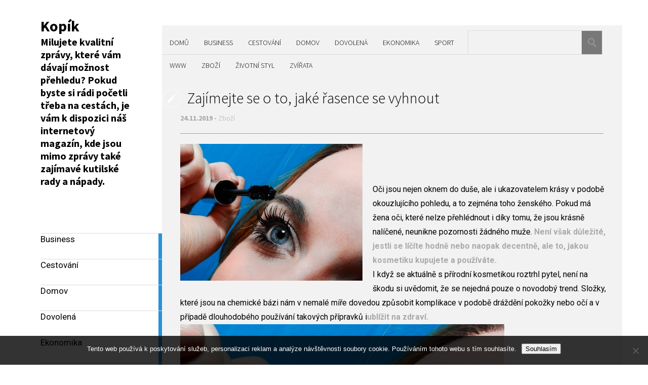

--- FILE ---
content_type: text/html; charset=UTF-8
request_url: https://www.kopik.cz/zajimejte-se-o-to-jake-rasence-se-vyhnout/
body_size: 9888
content:
<!DOCTYPE html>
<html lang="cs">
	<head>
		<meta charset="UTF-8" />
		<title>Zajímejte se o to, jaké řasence se vyhnout</title>
		<meta name="viewport" content="width=device-width, initial-scale=1.0">
		<link rel="profile" href="http://gmpg.org/xfn/11">
		<link rel="pingback" href="https://www.kopik.cz/xmlrpc.php">

		<meta name='robots' content='index, follow, max-image-preview:large, max-snippet:-1, max-video-preview:-1' />

	<!-- This site is optimized with the Yoast SEO plugin v26.8 - https://yoast.com/product/yoast-seo-wordpress/ -->
	<title>Zajímejte se o to, jaké řasence se vyhnout</title>
	<meta name="description" content="Cítit se krásná může každá žena, a to i díky dekorativní kosmetice. V jejich řadách si ovšem vybírejte tu přírodní, kde nalezete i přírodní řasenku." />
	<link rel="canonical" href="https://www.kopik.cz/zajimejte-se-o-to-jake-rasence-se-vyhnout/" />
	<meta property="og:locale" content="cs_CZ" />
	<meta property="og:type" content="article" />
	<meta property="og:title" content="Zajímejte se o to, jaké řasence se vyhnout" />
	<meta property="og:description" content="Cítit se krásná může každá žena, a to i díky dekorativní kosmetice. V jejich řadách si ovšem vybírejte tu přírodní, kde nalezete i přírodní řasenku." />
	<meta property="og:url" content="https://www.kopik.cz/zajimejte-se-o-to-jake-rasence-se-vyhnout/" />
	<meta property="og:site_name" content="Kopík" />
	<meta property="article:published_time" content="2019-01-06T15:27:27+00:00" />
	<meta property="article:modified_time" content="2023-04-27T20:26:14+00:00" />
	<meta property="og:image" content="https://kopik.cz/wp-content/uploads/img_a365520_w1737_t1578328087.jpg" />
	<meta name="author" content="kopik.cz" />
	<meta name="twitter:card" content="summary_large_image" />
	<meta name="twitter:label1" content="Napsal(a)" />
	<meta name="twitter:data1" content="kopik.cz
" />
	<meta name="twitter:label2" content="Odhadovaná doba čtení" />
	<meta name="twitter:data2" content="2 minuty" />
	<!-- / Yoast SEO plugin. -->


<link rel='dns-prefetch' href='//fonts.googleapis.com' />
<style id='wp-img-auto-sizes-contain-inline-css' type='text/css'>
img:is([sizes=auto i],[sizes^="auto," i]){contain-intrinsic-size:3000px 1500px}
/*# sourceURL=wp-img-auto-sizes-contain-inline-css */
</style>
<style id='wp-block-library-inline-css' type='text/css'>
:root{--wp-block-synced-color:#7a00df;--wp-block-synced-color--rgb:122,0,223;--wp-bound-block-color:var(--wp-block-synced-color);--wp-editor-canvas-background:#ddd;--wp-admin-theme-color:#007cba;--wp-admin-theme-color--rgb:0,124,186;--wp-admin-theme-color-darker-10:#006ba1;--wp-admin-theme-color-darker-10--rgb:0,107,160.5;--wp-admin-theme-color-darker-20:#005a87;--wp-admin-theme-color-darker-20--rgb:0,90,135;--wp-admin-border-width-focus:2px}@media (min-resolution:192dpi){:root{--wp-admin-border-width-focus:1.5px}}.wp-element-button{cursor:pointer}:root .has-very-light-gray-background-color{background-color:#eee}:root .has-very-dark-gray-background-color{background-color:#313131}:root .has-very-light-gray-color{color:#eee}:root .has-very-dark-gray-color{color:#313131}:root .has-vivid-green-cyan-to-vivid-cyan-blue-gradient-background{background:linear-gradient(135deg,#00d084,#0693e3)}:root .has-purple-crush-gradient-background{background:linear-gradient(135deg,#34e2e4,#4721fb 50%,#ab1dfe)}:root .has-hazy-dawn-gradient-background{background:linear-gradient(135deg,#faaca8,#dad0ec)}:root .has-subdued-olive-gradient-background{background:linear-gradient(135deg,#fafae1,#67a671)}:root .has-atomic-cream-gradient-background{background:linear-gradient(135deg,#fdd79a,#004a59)}:root .has-nightshade-gradient-background{background:linear-gradient(135deg,#330968,#31cdcf)}:root .has-midnight-gradient-background{background:linear-gradient(135deg,#020381,#2874fc)}:root{--wp--preset--font-size--normal:16px;--wp--preset--font-size--huge:42px}.has-regular-font-size{font-size:1em}.has-larger-font-size{font-size:2.625em}.has-normal-font-size{font-size:var(--wp--preset--font-size--normal)}.has-huge-font-size{font-size:var(--wp--preset--font-size--huge)}.has-text-align-center{text-align:center}.has-text-align-left{text-align:left}.has-text-align-right{text-align:right}.has-fit-text{white-space:nowrap!important}#end-resizable-editor-section{display:none}.aligncenter{clear:both}.items-justified-left{justify-content:flex-start}.items-justified-center{justify-content:center}.items-justified-right{justify-content:flex-end}.items-justified-space-between{justify-content:space-between}.screen-reader-text{border:0;clip-path:inset(50%);height:1px;margin:-1px;overflow:hidden;padding:0;position:absolute;width:1px;word-wrap:normal!important}.screen-reader-text:focus{background-color:#ddd;clip-path:none;color:#444;display:block;font-size:1em;height:auto;left:5px;line-height:normal;padding:15px 23px 14px;text-decoration:none;top:5px;width:auto;z-index:100000}html :where(.has-border-color){border-style:solid}html :where([style*=border-top-color]){border-top-style:solid}html :where([style*=border-right-color]){border-right-style:solid}html :where([style*=border-bottom-color]){border-bottom-style:solid}html :where([style*=border-left-color]){border-left-style:solid}html :where([style*=border-width]){border-style:solid}html :where([style*=border-top-width]){border-top-style:solid}html :where([style*=border-right-width]){border-right-style:solid}html :where([style*=border-bottom-width]){border-bottom-style:solid}html :where([style*=border-left-width]){border-left-style:solid}html :where(img[class*=wp-image-]){height:auto;max-width:100%}:where(figure){margin:0 0 1em}html :where(.is-position-sticky){--wp-admin--admin-bar--position-offset:var(--wp-admin--admin-bar--height,0px)}@media screen and (max-width:600px){html :where(.is-position-sticky){--wp-admin--admin-bar--position-offset:0px}}

/*# sourceURL=wp-block-library-inline-css */
</style><style id='global-styles-inline-css' type='text/css'>
:root{--wp--preset--aspect-ratio--square: 1;--wp--preset--aspect-ratio--4-3: 4/3;--wp--preset--aspect-ratio--3-4: 3/4;--wp--preset--aspect-ratio--3-2: 3/2;--wp--preset--aspect-ratio--2-3: 2/3;--wp--preset--aspect-ratio--16-9: 16/9;--wp--preset--aspect-ratio--9-16: 9/16;--wp--preset--color--black: #000000;--wp--preset--color--cyan-bluish-gray: #abb8c3;--wp--preset--color--white: #ffffff;--wp--preset--color--pale-pink: #f78da7;--wp--preset--color--vivid-red: #cf2e2e;--wp--preset--color--luminous-vivid-orange: #ff6900;--wp--preset--color--luminous-vivid-amber: #fcb900;--wp--preset--color--light-green-cyan: #7bdcb5;--wp--preset--color--vivid-green-cyan: #00d084;--wp--preset--color--pale-cyan-blue: #8ed1fc;--wp--preset--color--vivid-cyan-blue: #0693e3;--wp--preset--color--vivid-purple: #9b51e0;--wp--preset--gradient--vivid-cyan-blue-to-vivid-purple: linear-gradient(135deg,rgb(6,147,227) 0%,rgb(155,81,224) 100%);--wp--preset--gradient--light-green-cyan-to-vivid-green-cyan: linear-gradient(135deg,rgb(122,220,180) 0%,rgb(0,208,130) 100%);--wp--preset--gradient--luminous-vivid-amber-to-luminous-vivid-orange: linear-gradient(135deg,rgb(252,185,0) 0%,rgb(255,105,0) 100%);--wp--preset--gradient--luminous-vivid-orange-to-vivid-red: linear-gradient(135deg,rgb(255,105,0) 0%,rgb(207,46,46) 100%);--wp--preset--gradient--very-light-gray-to-cyan-bluish-gray: linear-gradient(135deg,rgb(238,238,238) 0%,rgb(169,184,195) 100%);--wp--preset--gradient--cool-to-warm-spectrum: linear-gradient(135deg,rgb(74,234,220) 0%,rgb(151,120,209) 20%,rgb(207,42,186) 40%,rgb(238,44,130) 60%,rgb(251,105,98) 80%,rgb(254,248,76) 100%);--wp--preset--gradient--blush-light-purple: linear-gradient(135deg,rgb(255,206,236) 0%,rgb(152,150,240) 100%);--wp--preset--gradient--blush-bordeaux: linear-gradient(135deg,rgb(254,205,165) 0%,rgb(254,45,45) 50%,rgb(107,0,62) 100%);--wp--preset--gradient--luminous-dusk: linear-gradient(135deg,rgb(255,203,112) 0%,rgb(199,81,192) 50%,rgb(65,88,208) 100%);--wp--preset--gradient--pale-ocean: linear-gradient(135deg,rgb(255,245,203) 0%,rgb(182,227,212) 50%,rgb(51,167,181) 100%);--wp--preset--gradient--electric-grass: linear-gradient(135deg,rgb(202,248,128) 0%,rgb(113,206,126) 100%);--wp--preset--gradient--midnight: linear-gradient(135deg,rgb(2,3,129) 0%,rgb(40,116,252) 100%);--wp--preset--font-size--small: 13px;--wp--preset--font-size--medium: 20px;--wp--preset--font-size--large: 36px;--wp--preset--font-size--x-large: 42px;--wp--preset--spacing--20: 0.44rem;--wp--preset--spacing--30: 0.67rem;--wp--preset--spacing--40: 1rem;--wp--preset--spacing--50: 1.5rem;--wp--preset--spacing--60: 2.25rem;--wp--preset--spacing--70: 3.38rem;--wp--preset--spacing--80: 5.06rem;--wp--preset--shadow--natural: 6px 6px 9px rgba(0, 0, 0, 0.2);--wp--preset--shadow--deep: 12px 12px 50px rgba(0, 0, 0, 0.4);--wp--preset--shadow--sharp: 6px 6px 0px rgba(0, 0, 0, 0.2);--wp--preset--shadow--outlined: 6px 6px 0px -3px rgb(255, 255, 255), 6px 6px rgb(0, 0, 0);--wp--preset--shadow--crisp: 6px 6px 0px rgb(0, 0, 0);}:where(.is-layout-flex){gap: 0.5em;}:where(.is-layout-grid){gap: 0.5em;}body .is-layout-flex{display: flex;}.is-layout-flex{flex-wrap: wrap;align-items: center;}.is-layout-flex > :is(*, div){margin: 0;}body .is-layout-grid{display: grid;}.is-layout-grid > :is(*, div){margin: 0;}:where(.wp-block-columns.is-layout-flex){gap: 2em;}:where(.wp-block-columns.is-layout-grid){gap: 2em;}:where(.wp-block-post-template.is-layout-flex){gap: 1.25em;}:where(.wp-block-post-template.is-layout-grid){gap: 1.25em;}.has-black-color{color: var(--wp--preset--color--black) !important;}.has-cyan-bluish-gray-color{color: var(--wp--preset--color--cyan-bluish-gray) !important;}.has-white-color{color: var(--wp--preset--color--white) !important;}.has-pale-pink-color{color: var(--wp--preset--color--pale-pink) !important;}.has-vivid-red-color{color: var(--wp--preset--color--vivid-red) !important;}.has-luminous-vivid-orange-color{color: var(--wp--preset--color--luminous-vivid-orange) !important;}.has-luminous-vivid-amber-color{color: var(--wp--preset--color--luminous-vivid-amber) !important;}.has-light-green-cyan-color{color: var(--wp--preset--color--light-green-cyan) !important;}.has-vivid-green-cyan-color{color: var(--wp--preset--color--vivid-green-cyan) !important;}.has-pale-cyan-blue-color{color: var(--wp--preset--color--pale-cyan-blue) !important;}.has-vivid-cyan-blue-color{color: var(--wp--preset--color--vivid-cyan-blue) !important;}.has-vivid-purple-color{color: var(--wp--preset--color--vivid-purple) !important;}.has-black-background-color{background-color: var(--wp--preset--color--black) !important;}.has-cyan-bluish-gray-background-color{background-color: var(--wp--preset--color--cyan-bluish-gray) !important;}.has-white-background-color{background-color: var(--wp--preset--color--white) !important;}.has-pale-pink-background-color{background-color: var(--wp--preset--color--pale-pink) !important;}.has-vivid-red-background-color{background-color: var(--wp--preset--color--vivid-red) !important;}.has-luminous-vivid-orange-background-color{background-color: var(--wp--preset--color--luminous-vivid-orange) !important;}.has-luminous-vivid-amber-background-color{background-color: var(--wp--preset--color--luminous-vivid-amber) !important;}.has-light-green-cyan-background-color{background-color: var(--wp--preset--color--light-green-cyan) !important;}.has-vivid-green-cyan-background-color{background-color: var(--wp--preset--color--vivid-green-cyan) !important;}.has-pale-cyan-blue-background-color{background-color: var(--wp--preset--color--pale-cyan-blue) !important;}.has-vivid-cyan-blue-background-color{background-color: var(--wp--preset--color--vivid-cyan-blue) !important;}.has-vivid-purple-background-color{background-color: var(--wp--preset--color--vivid-purple) !important;}.has-black-border-color{border-color: var(--wp--preset--color--black) !important;}.has-cyan-bluish-gray-border-color{border-color: var(--wp--preset--color--cyan-bluish-gray) !important;}.has-white-border-color{border-color: var(--wp--preset--color--white) !important;}.has-pale-pink-border-color{border-color: var(--wp--preset--color--pale-pink) !important;}.has-vivid-red-border-color{border-color: var(--wp--preset--color--vivid-red) !important;}.has-luminous-vivid-orange-border-color{border-color: var(--wp--preset--color--luminous-vivid-orange) !important;}.has-luminous-vivid-amber-border-color{border-color: var(--wp--preset--color--luminous-vivid-amber) !important;}.has-light-green-cyan-border-color{border-color: var(--wp--preset--color--light-green-cyan) !important;}.has-vivid-green-cyan-border-color{border-color: var(--wp--preset--color--vivid-green-cyan) !important;}.has-pale-cyan-blue-border-color{border-color: var(--wp--preset--color--pale-cyan-blue) !important;}.has-vivid-cyan-blue-border-color{border-color: var(--wp--preset--color--vivid-cyan-blue) !important;}.has-vivid-purple-border-color{border-color: var(--wp--preset--color--vivid-purple) !important;}.has-vivid-cyan-blue-to-vivid-purple-gradient-background{background: var(--wp--preset--gradient--vivid-cyan-blue-to-vivid-purple) !important;}.has-light-green-cyan-to-vivid-green-cyan-gradient-background{background: var(--wp--preset--gradient--light-green-cyan-to-vivid-green-cyan) !important;}.has-luminous-vivid-amber-to-luminous-vivid-orange-gradient-background{background: var(--wp--preset--gradient--luminous-vivid-amber-to-luminous-vivid-orange) !important;}.has-luminous-vivid-orange-to-vivid-red-gradient-background{background: var(--wp--preset--gradient--luminous-vivid-orange-to-vivid-red) !important;}.has-very-light-gray-to-cyan-bluish-gray-gradient-background{background: var(--wp--preset--gradient--very-light-gray-to-cyan-bluish-gray) !important;}.has-cool-to-warm-spectrum-gradient-background{background: var(--wp--preset--gradient--cool-to-warm-spectrum) !important;}.has-blush-light-purple-gradient-background{background: var(--wp--preset--gradient--blush-light-purple) !important;}.has-blush-bordeaux-gradient-background{background: var(--wp--preset--gradient--blush-bordeaux) !important;}.has-luminous-dusk-gradient-background{background: var(--wp--preset--gradient--luminous-dusk) !important;}.has-pale-ocean-gradient-background{background: var(--wp--preset--gradient--pale-ocean) !important;}.has-electric-grass-gradient-background{background: var(--wp--preset--gradient--electric-grass) !important;}.has-midnight-gradient-background{background: var(--wp--preset--gradient--midnight) !important;}.has-small-font-size{font-size: var(--wp--preset--font-size--small) !important;}.has-medium-font-size{font-size: var(--wp--preset--font-size--medium) !important;}.has-large-font-size{font-size: var(--wp--preset--font-size--large) !important;}.has-x-large-font-size{font-size: var(--wp--preset--font-size--x-large) !important;}
/*# sourceURL=global-styles-inline-css */
</style>

<style id='classic-theme-styles-inline-css' type='text/css'>
/*! This file is auto-generated */
.wp-block-button__link{color:#fff;background-color:#32373c;border-radius:9999px;box-shadow:none;text-decoration:none;padding:calc(.667em + 2px) calc(1.333em + 2px);font-size:1.125em}.wp-block-file__button{background:#32373c;color:#fff;text-decoration:none}
/*# sourceURL=/wp-includes/css/classic-themes.min.css */
</style>
<link rel='stylesheet' id='cookie-notice-front-css' href='https://www.kopik.cz/wp-content/plugins/cookie-notice/css/front.min.css?ver=2.5.11' type='text/css' media='all' />
<link rel='stylesheet' id='kk-star-ratings-css' href='https://www.kopik.cz/wp-content/plugins/kk-star-ratings/src/core/public/css/kk-star-ratings.min.css?ver=5.4.10.3' type='text/css' media='all' />
<link rel='stylesheet' id='parent-style-css' href='https://www.kopik.cz/wp-content/themes/metro-creativex/style.css?ver=6.9' type='text/css' media='all' />
<link rel='stylesheet' id='metro_pirate-child-style-css' href='https://www.kopik.cz/wp-content/themes/metro-pirate/style.css?ver=6.9' type='text/css' media='all' />
<link rel='stylesheet' id='metro_creativex-style-css' href='https://www.kopik.cz/wp-content/themes/metro-pirate/style.css?ver=6.9' type='text/css' media='all' />
<link rel='stylesheet' id='metro_creativex_opensans-font-css' href='//fonts.googleapis.com/css?family=Open+Sans%3A300italic%2C400italic%2C600italic%2C700italic%2C800italic%2C400%2C300%2C600%2C700%2C800&#038;ver=6.9' type='text/css' media='all' />
<link rel='stylesheet' id='metro_creativex_sourcesans-font-css' href='//fonts.googleapis.com/css?family=Source+Sans+Pro%3A200%2C300%2C400%2C600%2C700%2C900%2C200italic%2C300italic%2C400italic%2C600italic%2C700italic%2C900italic&#038;ver=6.9' type='text/css' media='all' />
<script type="text/javascript" src="https://www.kopik.cz/wp-includes/js/jquery/jquery.min.js?ver=3.7.1" id="jquery-core-js"></script>
<script type="text/javascript" src="https://www.kopik.cz/wp-includes/js/jquery/jquery-migrate.min.js?ver=3.4.1" id="jquery-migrate-js"></script>
<link rel="alternate" type="application/ld+json" href="https://www.kopik.cz/zajimejte-se-o-to-jake-rasence-se-vyhnout/?format=application/ld+json" title="Structured Descriptor Document (JSON-LD format)"><script type="application/ld+json" data-source="DataFeed:WordPress" data-schema="3527-post-Default">{"@context":"https:\/\/schema.org\/","@type":"Article","@id":"https:\/\/www.kopik.cz\/zajimejte-se-o-to-jake-rasence-se-vyhnout\/#Article","mainEntityOfPage":"https:\/\/www.kopik.cz\/zajimejte-se-o-to-jake-rasence-se-vyhnout\/","headline":"Zaj\u00edmejte se o to, jak\u00e9 \u0159asence se vyhnout","name":"Zaj\u00edmejte se o to, jak\u00e9 \u0159asence se vyhnout","description":"C\u00edtit se kr\u00e1sn\u00e1 m\u016f\u017ee ka\u017ed\u00e1 \u017eena, a to i d\u00edky dekorativn\u00ed kosmetice. V jejich \u0159ad\u00e1ch si ov\u0161em vyb\u00edrejte tu p\u0159\u00edrodn\u00ed, kde nalezete i p\u0159\u00edrodn\u00ed \u0159asenku.","datePublished":"2019-11-24","dateModified":"2023-04-27","author":{"@type":"Person","@id":"https:\/\/www.kopik.cz\/author\/#Person","name":"kopik.cz\n","url":"https:\/\/www.kopik.cz\/author\/","identifier":1,"image":{"@type":"ImageObject","@id":"https:\/\/secure.gravatar.com\/avatar\/01173f1da90dde8adb887d6793fa4e42c4004e53f8d645d9b1cb57c2dee8e188?s=96&d=mm&r=g","url":"https:\/\/secure.gravatar.com\/avatar\/01173f1da90dde8adb887d6793fa4e42c4004e53f8d645d9b1cb57c2dee8e188?s=96&d=mm&r=g","height":96,"width":96}},"publisher":{"@type":"Organization","name":"kopik.cz","logo":{"@type":"ImageObject","@id":"\/logo.png","url":"\/logo.png","width":600,"height":60}},"image":{"@type":"ImageObject","@id":"https:\/\/www.kopik.cz\/wp-content\/uploads\/img_a365520_w1737_t1578328087.jpg","url":"https:\/\/www.kopik.cz\/wp-content\/uploads\/img_a365520_w1737_t1578328087.jpg","height":0,"width":0},"url":"https:\/\/www.kopik.cz\/zajimejte-se-o-to-jake-rasence-se-vyhnout\/","about":["Zbo\u017e\u00ed"],"wordCount":404,"articleBody":"        O\u010di jsou nejen oknem do du\u0161e, ale i ukazovatelem kr\u00e1sy v podob\u011b okouzluj\u00edc\u00edho pohledu, a to zejm\u00e9na toho \u017eensk\u00e9ho. Pokud m\u00e1 \u017eena o\u010di, kter\u00e9 nelze p\u0159ehl\u00e9dnout i d\u00edky tomu, \u017ee jsou kr\u00e1sn\u011b nal\u00ed\u010den\u00e9, neunikne pozornosti \u017e\u00e1dn\u00e9ho mu\u017ee. Nen\u00ed v\u0161ak d\u016fle\u017eit\u00e9, jestli se l\u00ed\u010d\u00edte hodn\u011b nebo naopak decentn\u011b, ale to, jakou kosmetiku kupujete a pou\u017e\u00edv\u00e1te. I kdy\u017e se aktu\u00e1ln\u011b s p\u0159\u00edrodn\u00ed kosmetikou roztrhl pytel, nen\u00ed na \u0161kodu si uv\u011bdomit, \u017ee se nejedn\u00e1 pouze o novodob\u00fd trend. Slo\u017eky, kter\u00e9 jsou na chemick\u00e9 b\u00e1zi n\u00e1m v nemal\u00e9 m\u00ed\u0159e dovedou zp\u016fsobit komplikace v podob\u011b dr\u00e1\u017ed\u011bn\u00ed poko\u017eky nebo o\u010d\u00ed a v p\u0159\u00edpad\u011b dlouhodob\u00e9ho pou\u017e\u00edv\u00e1n\u00ed takov\u00fdch p\u0159\u00edpravk\u016f iubl\u00ed\u017eit na zdrav\u00ed.  \u0158asenka je volba \u010d\u00edslo jedna  Snad \u017e\u00e1dn\u00e1 \u017eena si nem\u016f\u017ee odpustit l\u00ed\u010den\u00ed alespo\u0148 v podob\u011b nanesen\u00ed \u0159asenky. P\u0159\u00edrodn\u00ed \u0159asenka Puloje ov\u0161em jedin\u00e1, kterou byste ve sv\u00e9 kosmetick\u00e9 sb\u00edrce m\u011bly vlastnit, a to z jednoho prost\u00e9ho d\u016fvodu. D\u00edky sv\u00e9mu p\u0159\u00edrodn\u00edmu slo\u017een\u00ed je \u0161etrn\u00e1 a o\u010di nebo \u0159asy nijak nezat\u011b\u017euje, ale dop\u0159eje v\u00e1m jich m\u00edt dokonale upraven\u00e9 bez toho, abyste si ji musely v pr\u016fb\u011bhu dne op\u011btovn\u011b nan\u00e9st. Prioritou pro ka\u017edou \u017eenu je to, aby jim \u0159asy prodlou\u017eila, dodala jim objem a v \u017e\u00e1dn\u00e9m ohledu nedr\u00e1\u017edila o\u010di. Investice do takov\u00e9ho druhu \u0159asenky se v\u00e1m vyplat\u00ed i proto, \u017ee se u\u017e nikdy nesetk\u00e1te s nep\u0159\u00edjemnost\u00ed, jakou je jej\u00ed rozmaz\u00e1n\u00ed. Perfektn\u011b dr\u017e\u00ed na sv\u00e9m m\u00edst\u011b, je obohacen\u00e1 botanick\u00fdmi oleji, kter\u00e9 maj\u00ed za \u00fakol posilovat a vy\u017eivovat \u0159asy. Nenechte se p\u0159ipravit o mo\u017enost zv\u00fdraznit v\u00e1\u0161 smysln\u00fd pohled d\u00edky pou\u017eit\u00ed \u0161ikovn\u00e9 \u0159asenky jenom proto, \u017ee jste se doposud setkaly se zklam\u00e1n\u00ed z \u0159ad t\u011bch, kter\u00e9 v\u00e1m slibovaly n\u011bco, co nesplnily. Nejnov\u011bj\u0161\u00ed verze, kter\u00e1 je ide\u00e1ln\u00ed pro mlad\u00e9, ale i star\u0161\u00ed \u017eeny z\u00edskala ocen\u011bn\u00ed Natural Beauty Awards a mnoho \u017een se u\u017e p\u0159esv\u011bd\u010dilo o jej\u00ed kvalit\u011b a \u00fa\u010dinnosti. I vy m\u016f\u017eete pat\u0159it mezi nich a l\u00ed\u010dit se s p\u0159esv\u011bd\u010den\u00edm, \u017ee va\u0161emu zdrav\u00ed nijak ne\u0161kod\u00edte.                                                                                                                                                                                                                                                                                                                                                                                         5\/5 - (1 vote)        "}</script>
<script type="application/ld+json" data-source="DataFeed:WordPress" data-schema="Breadcrumb">{"@context":"https:\/\/schema.org\/","@type":"BreadcrumbList","itemListElement":[{"@type":"ListItem","position":1,"name":"Zaj\u00edmejte se o to, jak\u00e9 \u0159asence se vyhnout","item":"https:\/\/www.kopik.cz\/zajimejte-se-o-to-jake-rasence-se-vyhnout\/#breadcrumbitem"}]}</script>
<script type="application/ld+json">{
    "@context": "https://schema.org/",
    "@type": "CreativeWorkSeries",
    "name": "Zajímejte se o to, jaké řasence se vyhnout",
    "aggregateRating": {
        "@type": "AggregateRating",
        "ratingValue": "5",
        "bestRating": "5",
        "ratingCount": "1"
    }
}</script><link rel="icon" type="image/png" href="/wp-content/uploads/fbrfg/favicon-96x96.png" sizes="96x96" />
<link rel="icon" type="image/svg+xml" href="/wp-content/uploads/fbrfg/favicon.svg" />
<link rel="shortcut icon" href="/wp-content/uploads/fbrfg/favicon.ico" />
<link rel="apple-touch-icon" sizes="180x180" href="/wp-content/uploads/fbrfg/apple-touch-icon.png" />
<link rel="manifest" href="/wp-content/uploads/fbrfg/site.webmanifest" />		<style type="text/css" id="wp-custom-css">
			#topside ,#content {
	background: #f2f2f2;
	margin-left: 0;
}
#topside {
	margin-top: 50px;
	padding-top: 10px;
}
body {
	background: #fff;
}
#content a {
	color: #0000ff;
}		</style>
			</head>
	<body class="wp-singular post-template-default single single-post postid-3527 single-format-standard wp-theme-metro-creativex wp-child-theme-metro-pirate cookies-not-set">
		
	<header class="header">
						<div id="logo">
				
				
				<div class="header-logo-wrap"><h1 class='site-title'><a href='https://www.kopik.cz/' title='Kopík' rel='home'>Kopík</a></h1><h2 class='site-description'>
Milujete kvalitní zprávy, které vám dávají možnost přehledu? Pokud byste si rádi početli třeba na cestách, je vám k dispozici náš internetový magazín, kde jsou mimo zprávy také zajímavé kutilské rady a nápady.</h2></div>			</div><!-- /logo -->
			<div class="openmenuresp">Menu</div>
						<div class="navrespgradient"></div>
			<nav>

<a href="https://www.kopik.cz/business/" class="color-code" title="Business">
<span>Business</span>
<div class="read bg-code">
<p>40</p><span>články/ů</span>
</div>
</a>
<a href="https://www.kopik.cz/cestovani/" class="color-code" title="Cestování">
<span>Cestování</span>
<div class="read bg-code">
<p>9</p><span>články/ů</span>
</div>
</a>
<a href="https://www.kopik.cz/domov/" class="color-code" title="Domov">
<span>Domov</span>
<div class="read bg-code">
<p>17</p><span>články/ů</span>
</div>
</a>
<a href="https://www.kopik.cz/dovolena/" class="color-code" title="Dovolená">
<span>Dovolená</span>
<div class="read bg-code">
<p>8</p><span>články/ů</span>
</div>
</a>
<a href="https://www.kopik.cz/ekonomika/" class="color-code" title="Ekonomika">
<span>Ekonomika</span>
<div class="read bg-code">
<p>15</p><span>články/ů</span>
</div>
</a>
<a href="https://www.kopik.cz/nezarazene/" class="color-code" title="Nezařazené">
<span>Nezařazené</span>
<div class="read bg-code">
<p>2</p><span>články/ů</span>
</div>
</a>
<a href="https://www.kopik.cz/sport/" class="color-code" title="Sport">
<span>Sport</span>
<div class="read bg-code">
<p>8</p><span>články/ů</span>
</div>
</a>
<a href="https://www.kopik.cz/www/" class="color-code" title="Www">
<span>Www</span>
<div class="read bg-code">
<p>6</p><span>články/ů</span>
</div>
</a>
<a href="https://www.kopik.cz/zbozi/" class="color-code" title="Zboží">
<span>Zboží</span>
<div class="read bg-code">
<p>73</p><span>články/ů</span>
</div>
</a>
<a href="https://www.kopik.cz/zivotni-styl/" class="color-code" title="Životní styl">
<span>Životní styl</span>
<div class="read bg-code">
<p>13</p><span>články/ů</span>
</div>
</a>
<a href="https://www.kopik.cz/zvirata/" class="color-code" title="Zvířata">
<span>Zvířata</span>
<div class="read bg-code">
<p>10</p><span>články/ů</span>
</div>
</a></nav>
<div class="left-sidebar sidebar-desktop">
	</div>
<div id="social"></div>	</header>
		<div id="topside">
			<div class="pages">
				<div class="menu-menu-1-container"><ul id="menu-menu-1" class="menu"><li id="menu-item-881" class="menu-item menu-item-type-custom menu-item-object-custom menu-item-881"><a href="/">Domů</a></li>
<li id="menu-item-875" class="menu-item menu-item-type-taxonomy menu-item-object-category menu-item-875"><a href="https://www.kopik.cz/business/">Business</a></li>
<li id="menu-item-876" class="menu-item menu-item-type-taxonomy menu-item-object-category menu-item-876"><a href="https://www.kopik.cz/cestovani/">Cestování</a></li>
<li id="menu-item-877" class="menu-item menu-item-type-taxonomy menu-item-object-category menu-item-877"><a href="https://www.kopik.cz/domov/">Domov</a></li>
<li id="menu-item-878" class="menu-item menu-item-type-taxonomy menu-item-object-category menu-item-878"><a href="https://www.kopik.cz/dovolena/">Dovolená</a></li>
<li id="menu-item-879" class="menu-item menu-item-type-taxonomy menu-item-object-category menu-item-879"><a href="https://www.kopik.cz/ekonomika/">Ekonomika</a></li>
<li id="menu-item-880" class="menu-item menu-item-type-taxonomy menu-item-object-category menu-item-880"><a href="https://www.kopik.cz/sport/">Sport</a></li>
<li id="menu-item-882" class="menu-item menu-item-type-taxonomy menu-item-object-category menu-item-882"><a href="https://www.kopik.cz/www/">Www</a></li>
<li id="menu-item-883" class="menu-item menu-item-type-taxonomy menu-item-object-category current-post-ancestor current-menu-parent current-post-parent menu-item-883"><a href="https://www.kopik.cz/zbozi/">Zboží</a></li>
<li id="menu-item-884" class="menu-item menu-item-type-taxonomy menu-item-object-category menu-item-884"><a href="https://www.kopik.cz/zivotni-styl/">Životní styl</a></li>
<li id="menu-item-885" class="menu-item menu-item-type-taxonomy menu-item-object-category menu-item-885"><a href="https://www.kopik.cz/zvirata/">Zvířata</a></li>
</ul></div>			</div><!--/pages-->

			<div id="searchform">
				<form role="search" method="get" action="https://www.kopik.cz/">	<input type="text" class="searchtext" value="" name="s" title="Vyhledávání">	<input type="submit" class="searchbutton" value=" "></form>			</div><!--/searchform-->

			<div class="clearfix"></div>

				<h1 class="insidepost" style="background-image:url(
https://www.kopik.cz/wp-content/themes/metro-creativex/images/pt_standard.png);">Zajímejte se o to, jaké řasence se vyhnout</h1>
<div class="insidepost_date">24.11.2019 - <a href="https://www.kopik.cz/zbozi/" rel="category tag">Zboží</a></div>
		</div><!--/topside-->
				<div id="content">
			<div class="post">
				<div class="post_img"><img src=https://www.kopik.cz/wp-content/uploads/img_a365520_w1737_t1578328087.jpg alt="Zajímejte se o to, jaké řasence se vyhnout"></div><p><!DOCTYPE html PUBLIC "-//W3C//DTD HTML 4.0 Transitional//EN" "http://www.w3.org/TR/REC-html40/loose.dtd"><br />
<html><head><meta http-equiv="Content-Type" content="text/html; charset=UTF-8"><br />
<meta http-equiv="Content-Type" content="text/html; charset=UTF-8"> <meta http-equiv="Content-Type" content="text/html; charset=UTF-8"> <meta http-equiv="Content-Type" content="text/html; charset=UTF-8"> <meta http-equiv="Content-Type" content="text/html; charset=UTF-8"> <meta http-equiv="Content-Type" content="text/html; charset=UTF-8"> <meta http-equiv="Content-Type" content="text/html; charset=UTF-8"> <meta http-equiv="Content-Type" content="text/html; charset=UTF-8"> </head><body> </p>
<p>Oči jsou nejen oknem do duše, ale i ukazovatelem krásy v podobě okouzlujícího pohledu, a to zejména toho ženského. Pokud má žena oči, které nelze přehlédnout i díky tomu, že jsou krásně nalíčené, neunikne pozornosti žádného muže. <strong>Není však důležité, jestli se líčíte hodně nebo naopak decentně, ale to, jakou kosmetiku kupujete a používáte.</strong><br /> I když se aktuálně s přírodní kosmetikou roztrhl pytel, není na škodu si uvědomit, že se nejedná pouze o novodobý trend. Složky, které jsou na chemické bázi nám v nemalé míře dovedou způsobit komplikace v podobě dráždění pokožky nebo očí a v případě dlouhodobého používání takových přípravků i<strong>ublížit na zdraví.<img decoding="async" alt="nanášení řasenky.jpg" src="https://kopik.cz/wp-content/uploads/img_a365520_w1737_t1578328087.jpg" style="max-width: 100%; object-fit: contain;"></strong> </p>
<h3> <u>Řasenka je volba číslo jedna</u> </h3>
<p> Snad žádná žena si nemůže odpustit líčení alespoň v podobě nanesení řasenky. Přírodní řasenka <span>Pulo</span>je ovšem jediná, kterou byste ve své kosmetické sbírce měly vlastnit, a to z jednoho prostého důvodu. Díky svému přírodnímu složení je šetrná a oči nebo řasy nijak nezatěžuje, ale dopřeje vám jich mít dokonale upravené bez toho, abyste si ji musely v průběhu dne opětovně nanést.<br /> Prioritou pro každou ženu je to, aby jim řasy prodloužila, dodala jim objem a v žádném ohledu nedráždila oči. <strong>Investice do takového druhu řasenky se vám vyplatí i proto, že se už nikdy nesetkáte s nepříjemností, jakou je její rozmazání.</strong> Perfektně drží na svém místě, je obohacená botanickými oleji, které mají za úkol posilovat a vyživovat řasy.<img decoding="async" alt="řasenka na oči.jpg" src="https://kopik.cz/wp-content/uploads/img_a365520_w1737_t1578328095.jpg" style="max-width: 100%; object-fit: contain;"><br /> Nenechte se připravit o možnost zvýraznit váš smyslný pohled díky použití šikovné řasenky jenom proto, že jste se doposud setkaly se zklamání z řad těch, které vám slibovaly něco, co nesplnily. Nejnovější verze, která je ideální pro mladé, ale i starší ženy získala ocenění Natural Beauty Awards a mnoho žen se už přesvědčilo o její kvalitě a účinnosti. <strong>I vy můžete patřit mezi nich a líčit se s přesvědčením, že vašemu zdraví nijak neškodíte.</strong></p>
<p> </body></html></p>


<div class="kk-star-ratings kksr-auto kksr-align-left kksr-valign-bottom"
    data-payload='{&quot;align&quot;:&quot;left&quot;,&quot;id&quot;:&quot;3527&quot;,&quot;slug&quot;:&quot;default&quot;,&quot;valign&quot;:&quot;bottom&quot;,&quot;ignore&quot;:&quot;&quot;,&quot;reference&quot;:&quot;auto&quot;,&quot;class&quot;:&quot;&quot;,&quot;count&quot;:&quot;1&quot;,&quot;legendonly&quot;:&quot;&quot;,&quot;readonly&quot;:&quot;&quot;,&quot;score&quot;:&quot;5&quot;,&quot;starsonly&quot;:&quot;&quot;,&quot;best&quot;:&quot;5&quot;,&quot;gap&quot;:&quot;5&quot;,&quot;greet&quot;:&quot;&quot;,&quot;legend&quot;:&quot;5\/5 - (1 vote)&quot;,&quot;size&quot;:&quot;20&quot;,&quot;title&quot;:&quot;Zajímejte se o to, jaké řasence se vyhnout&quot;,&quot;width&quot;:&quot;122.5&quot;,&quot;_legend&quot;:&quot;{score}\/{best} - ({count} {votes})&quot;,&quot;font_factor&quot;:&quot;1.25&quot;}'>
            
<div class="kksr-stars">
    
<div class="kksr-stars-inactive">
            <div class="kksr-star" data-star="1" style="padding-right: 5px">
            

<div class="kksr-icon" style="width: 20px; height: 20px;"></div>
        </div>
            <div class="kksr-star" data-star="2" style="padding-right: 5px">
            

<div class="kksr-icon" style="width: 20px; height: 20px;"></div>
        </div>
            <div class="kksr-star" data-star="3" style="padding-right: 5px">
            

<div class="kksr-icon" style="width: 20px; height: 20px;"></div>
        </div>
            <div class="kksr-star" data-star="4" style="padding-right: 5px">
            

<div class="kksr-icon" style="width: 20px; height: 20px;"></div>
        </div>
            <div class="kksr-star" data-star="5" style="padding-right: 5px">
            

<div class="kksr-icon" style="width: 20px; height: 20px;"></div>
        </div>
    </div>
    
<div class="kksr-stars-active" style="width: 122.5px;">
            <div class="kksr-star" style="padding-right: 5px">
            

<div class="kksr-icon" style="width: 20px; height: 20px;"></div>
        </div>
            <div class="kksr-star" style="padding-right: 5px">
            

<div class="kksr-icon" style="width: 20px; height: 20px;"></div>
        </div>
            <div class="kksr-star" style="padding-right: 5px">
            

<div class="kksr-icon" style="width: 20px; height: 20px;"></div>
        </div>
            <div class="kksr-star" style="padding-right: 5px">
            

<div class="kksr-icon" style="width: 20px; height: 20px;"></div>
        </div>
            <div class="kksr-star" style="padding-right: 5px">
            

<div class="kksr-icon" style="width: 20px; height: 20px;"></div>
        </div>
    </div>
</div>
                

<div class="kksr-legend" style="font-size: 16px;">
            5/5 - (1 vote)    </div>
    </div>
				<div class="clearfix"></div>
				 
			</div><!--/post-->
								</div><!-- /content -->
				<div class="left-sidebar sidebar-mobile">						</div>		<div class="clearfix"></div>		<footer>			<span class="alignleft">&copy; 2026 <a href="https://www.kopik.cz" title="Kopík">Kopík</a><span> &mdash; Používá <a href="https://cs.wordpress.org/">WordPress</a> (v češtině)</span></span><br\>			<span class="alignright">Šablona od <a rel="nofollow" target="_blank" href="https://themeisle.com/themes/metrox/">ThemeIsle</a> </span>						</footer>	<script type="speculationrules">
{"prefetch":[{"source":"document","where":{"and":[{"href_matches":"/*"},{"not":{"href_matches":["/wp-*.php","/wp-admin/*","/wp-content/uploads/*","/wp-content/*","/wp-content/plugins/*","/wp-content/themes/metro-pirate/*","/wp-content/themes/metro-creativex/*","/*\\?(.+)"]}},{"not":{"selector_matches":"a[rel~=\"nofollow\"]"}},{"not":{"selector_matches":".no-prefetch, .no-prefetch a"}}]},"eagerness":"conservative"}]}
</script>
<script type="text/javascript" id="cookie-notice-front-js-before">
/* <![CDATA[ */
var cnArgs = {"ajaxUrl":"https:\/\/www.kopik.cz\/wp-admin\/admin-ajax.php","nonce":"f00bcf0493","hideEffect":"fade","position":"bottom","onScroll":true,"onScrollOffset":250,"onClick":false,"cookieName":"cookie_notice_accepted","cookieTime":2592000,"cookieTimeRejected":2592000,"globalCookie":false,"redirection":false,"cache":true,"revokeCookies":false,"revokeCookiesOpt":"automatic"};

//# sourceURL=cookie-notice-front-js-before
/* ]]> */
</script>
<script type="text/javascript" src="https://www.kopik.cz/wp-content/plugins/cookie-notice/js/front.min.js?ver=2.5.11" id="cookie-notice-front-js"></script>
<script type="text/javascript" id="kk-star-ratings-js-extra">
/* <![CDATA[ */
var kk_star_ratings = {"action":"kk-star-ratings","endpoint":"https://www.kopik.cz/wp-admin/admin-ajax.php","nonce":"7a0d418379"};
//# sourceURL=kk-star-ratings-js-extra
/* ]]> */
</script>
<script type="text/javascript" src="https://www.kopik.cz/wp-content/plugins/kk-star-ratings/src/core/public/js/kk-star-ratings.min.js?ver=5.4.10.3" id="kk-star-ratings-js"></script>
<script type="text/javascript" src="https://www.kopik.cz/wp-content/themes/metro-creativex/js/script.js?ver=1.0" id="metro_creativex_jscript-js"></script>
<script type="text/javascript" src="https://www.kopik.cz/wp-content/themes/metro-creativex/js/jquery.carouFredSel-6.1.0.js?ver=6.1" id="metro_creativex_carouFredSel-js"></script>
 <style type="text/css"></style>
		<!-- Cookie Notice plugin v2.5.11 by Hu-manity.co https://hu-manity.co/ -->
		<div id="cookie-notice" role="dialog" class="cookie-notice-hidden cookie-revoke-hidden cn-position-bottom" aria-label="Cookie Notice" style="background-color: rgba(0,0,0,0.8);"><div class="cookie-notice-container" style="color: #fff"><span id="cn-notice-text" class="cn-text-container">Tento web používá k poskytování služeb, personalizaci reklam a analýze návštěvnosti soubory cookie. Používáním tohoto webu s tím souhlasíte.</span><span id="cn-notice-buttons" class="cn-buttons-container"><button id="cn-accept-cookie" data-cookie-set="accept" class="cn-set-cookie cn-button cn-button-custom button" aria-label="Souhlasím">Souhlasím</button></span><button type="button" id="cn-close-notice" data-cookie-set="accept" class="cn-close-icon" aria-label="No"></button></div>
			
		</div>
		<!-- / Cookie Notice plugin -->	</body></html>

--- FILE ---
content_type: text/css
request_url: https://www.kopik.cz/wp-content/themes/metro-pirate/style.css?ver=6.9
body_size: 2039
content:
/*
 Theme Name:   metro-pirate
 Description: Metro pirate is a metro WordPress theme for blogging, with a minimalist, clean design. The theme is dominated by a white background with a colorful grid style. Metro pirate has a fully responsive layout, and comes with many useful customization options.
 Author:       Themeisle
 Author URI:   https://themeisle.com
 Template:     metro-creativex
 Version:      1.0.3
 License:      GNU General Public License version 2
 License URI:  license.txt
 Text Domain:  metro-pirate
 Tags:         Green, Blue, Gray, Featured Images, One Column,  Responsive Layout, Three Columns, Translation Ready, Two Columns, Left Sidebar, Theme Options, Fluid Layout, Post Formats, Translation Ready
*/

@import url(//fonts.googleapis.com/css?family=Roboto:400,500,700,300,400italic,500italic,300italic);

/* ================================
	HEADER
 ================================ */

#topside {
    width: 71%;
    min-height: 16.5rem;
    padding-top: 15rem;
    float: left;
    font-family: "Source Sans Pro",sans-serif;
}

#topside .pages ul a {
    line-height: 4.6rem;
    color: #000000 !important;
    font-size: 1.4rem;
    font-weight: 300;
    display: block;
    padding: 0px 15px;
    width: 100%;
    text-transform: uppercase;
}



/* ================================
	GENERAL
================================ */

.bg-stuff {
    background: #2991d6 none repeat scroll 0% 0% !important;
}

.bg-code {
    background: #DBDBDB none repeat scroll 0% 0% !important;
}    

.bg-responsive {
    background: #a1c627 none repeat scroll 0% 0% !important;
}

.bg-wordpress {
    background: #2991d6 none repeat scroll 0% 0% !important;
}

.bg-web {
    background: #a1c627 none repeat scroll 0% 0% !important;
}

.bg-design {
    background: #EC6B25 none repeat scroll 0% 0% !important;
}


#content article .post_content a {
    display: block;
    font-size: 19px;
    font-weight: 700;
    margin-bottom: 1rem;
}

#content {
    color: #2991d6 !important;
}

.color-code:hover, .color_nor-code {
    color: #a3cc54 !important;
}

#topside h1 {
    font-size: 3rem;
    font-weight: 300;
    color: #000000 !important;
    line-height: 5rem;
    padding-top: 6rem;
}

#content article:hover, .sticky {
  box-shadow: 0px 7px 0px 0px rgba(217,217,217,1) !important;
}

#content article .post_icon {
  width: 23%;
  height: 9rem;
  background-repeat: no-repeat;
  background-position: center 5px;
  float: left;
  overflow: hidden;
}
#content article .post_content {
  width: 69%;
  height: auto;
  float: left;
  font-family: 'Source Sans Pro', sans-serif;
  text-shadow: 0px 1px 2px rgba(0, 0, 0, 0.5);
  color: #fff !important;
  margin-bottom: 2rem;
 }

.color-code {
    color: #000000 !important;
}

html {
    background-image: url("/wp-content/uploads/2016/12/kopik-background.jpg");
    background-attachment: fixed;
}

body {
background-color: rgba(255,255,255,0.55);
}

#logo {
	color:#000000 !important;
}

#topside .pages {
    width: 66.5%;
    height: 4.6rem;
    border-bottom: 1px solid #DBDBDB;
    float: left;
    margin-top: 1px;
}

#topside .pages li a:hover {
    color: #535353 !important;
}

header nav a, .openmenuresp {
    width: 100%;
    height: 5rem;
    line-height: 5rem;
    font-size: 1.7rem;
    display: block;
    border-top: 1px solid #DBDBDB;
    border-bottom: none;
    overflow: hidden;
}

header nav {
  border: none;
  font-family: "Roboto";

}

#content article {
    width: 29%;
    float: left;
    margin: 0px 4% 4% 0px;
    word-wrap: break-word;
    padding: 2rem 0px 0px;    
    border-radius: 3px;
}

#content p {
    margin-bottom: 2rem;
    color: #000000 !important;
    font-family: "Open Sans",sans-serif;
    font-size: 1.6rem;
    line-height: 2.8rem;
    word-wrap: break-word;
    font-family: "Roboto" !important;
}

.openmenuresp {
  border: none;
}

#searchform {
    width: 29%;
    height: 4.6rem;
    border: 1px solid #DBDBDB;
    float: left;
}

#searchform .searchtext {
    width: 77%;
    height: 4.6rem;
    float: left;
    padding: 0px 4%;
    line-height: 4.6rem;
    color: #444 !important;
    font-weight: 300;
    font-size: 16px;
}

.insidepost_date {
    width: 92%;
    font-size: 1.4rem;
    font-weight: 700;
    color: #A8A8A8 !important;
    margin: 0px 0px 0px 4%;
    border-bottom: 1px solid #A1A1A1;
    display: block;
    min-height: 4.5rem;
    line-height: 3rem;
}

#respond input, #respond textarea {
    padding: 1rem;
    border: 1px solid #BFBFBF;
    background: transparent none repeat scroll 0% 0%;
    width: 400px;
    margin-bottom: 2rem;
    color: #FFF;
}

#searchform .searchbutton {
    width: 15%;
    height: 4.6rem;
    background: rgba(0, 0, 0, 0.5) url("images/searchicon.png") no-repeat scroll center center;
}

header nav a .read span, #searchform .searchbutton:hover {
    opacity: 0.8;
}
#searc

.nav-previous a:hover, .nav-next a:hover {
    color: #F2F2F2;
}

.insidepost_date {
    width: 92%;
    font-size: 1.4rem;
    font-weight: 700;
    color: #FFF ;
    margin: 0px 0px 0px 4%;
    border-bottom: 1px solid #A1A1A1;
    display: block;
    min-height: 4.5rem;
    line-height: 3rem;
}

#respond {
    float: left;
    width: 100%;
    height: auto;
    overflow: hidden;
    color: #323232 !important;
}

.post strong {
    color: rgb(170, 170, 170) !important;
}

.navigation{
  background: #feffff; /* Old browsers */
  background: -moz-linear-gradient(top, #feffff 0%, #dbdbdb 100%); /* FF3.6+ */
  background: -webkit-gradient(linear, left top, left bottom, color-stop(0%,#feffff), color-stop(100%,#dbdbdb)); /* Chrome,Safari4+ */
  background: -webkit-linear-gradient(top, #feffff 0%,#dbdbdb 100%); /* Chrome10+,Safari5.1+ */
  background: -o-linear-gradient(top, #feffff 0%,#dbdbdb 100%); /* Opera 11.10+ */
  background: -ms-linear-gradient(top, #feffff 0%,#dbdbdb 100%); /* IE10+ */
  background: linear-gradient(to bottom, #feffff 0%,#dbdbdb 100%); /* W3C */
  filter: progid:DXImageTransform.Microsoft.gradient( startColorstr='#feffff', endColorstr='#dbdbdb',GradientType=0 ); /* IE6-9 */
  border: 1px solid #C3C3C3;
}

.tags a {
  margin-right: 4px;
  border: 1px solid rgba(5, 5, 5, 0.1);
  padding: 4px 10px;
  border-radius: 3px;
  background: #2991D6 none repeat scroll 0% 0%;
  color: white !important;
}

.post .post_img {
    max-width: 36rem;
    height: auto;
    float: left;
    margin: 0px 2rem 2rem 0px;
}



/* ================================
	FOOTER
================================ */

footer {
    width: 92%;
    height: 5rem;
    line-height: 5rem;
    color: #5E5B53 !important;
    border-top: 1px solid #BDBDBD;
    font-weight: 300;
    font-size: 1.4rem;
}   

/* ================================
	SIDEBAR
================================ */
.left-sidebar, .left-sidebar a, .left-sidebar .widget_search input[type="text"], .left-sidebar p, .left-sidebar select {
	color: #000000 !important;
}
.left-sidebar select {
	background: none !important;
}
.left-sidebar li {
	border-top: none !important;
}
.bg-code {
	background: #2991d6 none repeat scroll 0% 0% !important;
}
.left-sidebar .widget-title {
	font-weight: bold !important;
	color: #2991d6 !important;
}
.left-sidebar a:hover {
	color:#2991d6 !important;
}